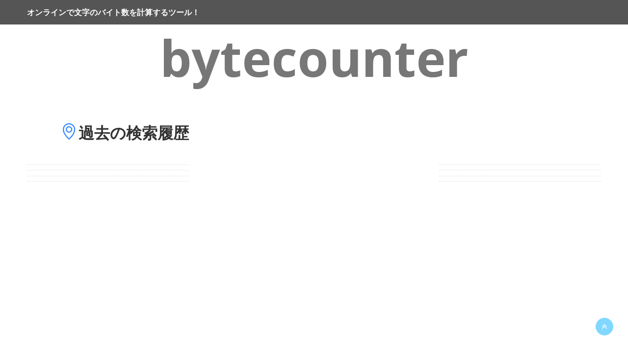

--- FILE ---
content_type: text/html; charset=UTF-8
request_url: http://bytecounter.work/history.php?date=20221022
body_size: 13161
content:

<!DOCTYPE html>
<html lang="en">
  <head>
    <meta charset="utf-8">
    <meta http-equiv="X-UA-Compatible" content="IE=edge">
	<link rel="shortcut icon" href="./favicon.ico" />

<title>20221022のバイト数カウント  </title>
<meta name='description' content='20221022のバイト数カウント' />
<meta name='keywords' content='20221022のバイト数カウント' />
<meta name='keywords' content='文字のバイト数を計算のヒストリー' />
    



    <!-- Mobile Specific Metas
  ================================================== -->
    <meta name="viewport" content="width=device-width, initial-scale=1">

    
    <!-- CSS
  ================================================== -->
    <!-- Bootstrap -->
    <link href="assets/css/bootstrap.min.css" rel="stylesheet">
    <!-- FontAwesome -->
    <link rel="stylesheet" href="css/font-awesome.min.css">
    <!-- Elegant icon font -->
     <link rel="stylesheet" href="css/line-icons.min.css">
    <!-- Animation -->
    <link rel="stylesheet" href="css/animate.css">
    <!-- Prettyphoto -->
    <link rel="stylesheet" href="css/prettyPhoto.css">
    <!-- Owl Carousel -->
    <link rel="stylesheet" href="css/owl.carousel.css">
    <link rel="stylesheet" href="css/owl.theme.css">
    <!-- Scrolling nav css -->
    <link rel="stylesheet" href="css/scrolling-nav.css">
    <!-- Template styles-->
    <link rel="stylesheet" href="css/style.css">
    <!-- Responsive styles-->
	<link rel="stylesheet" href="css/responsive.css">

    <!-- HTML5 shim and Respond.js for IE8 support of HTML5 elements and media queries -->
    <!-- WARNING: Respond.js doesn't work if you view the page via file:// -->
    <!--[if lt IE 9]>
      <script src="https://oss.maxcdn.com/html5shiv/3.7.2/html5shiv.min.js"></script>
      <script src="https://oss.maxcdn.com/respond/1.4.2/respond.min.js"></script>
    <![endif]-->

<style type='text/css'>
<!--
// css 
.thumbnail       { text-align:center; font-size:0.9em; }
.thumbnail_box   { width:170px; }
.img-responsive  { margin-bottom:3px; }
.search_box      { float:left; width:310px; margin-bottom:30px; }
.search_subtitle { font-size:2.0em; font-weight:bold; margin-bottom:10px; }
.search_sample   { margin-top:5px; }
body             { padding:0px; margin:0px; font-family:Lucida Grande, Tahoma, Verdana, "メイリオ", Meiryo,"ヒラギノ角ゴ Pro W3", "Hiragino Kaku Gothic Pro", Osaka, "ＭＳ Ｐゴシック", "MS PGothic", sans-serif; }
.about-content   { }
#about           { padding-top:0px; padding-bottom:0px; }
.now_result_info_en { font-size:0.3em; }
h4 { margin:0px; padding:0px; line-height: 14px; height:36px; }
.about-inner     { }
.about-inner i   { height:28px; color:#FF5555; font-weight:normal; }    
.number_info_tani { font-size:0.6em; }
.item-content li h4{ color:#FFFFFF; }
.img_pin         { color:#3388FF; font-weight:bold; font-size:1.0em; }
.number_data     { font-size:1.8em; line-height:180%; }
.subtitle        { font-size:2.5em;}


.calendar    { font-size:18px; width:80%; }
.calendar td { text-align:right; padding:3px; }
.youbi    { width:100px; text-align:right; }
.sat      { width:100px; text-align:right; }
.sun      { width:100px; text-align:right; }


-->
</style>



  </head>
  <body data-spy="scroll" data-target=".navbar-fixed-top"  style="padding-bottom:0px; margin-bottom:0px;">
<!-- Header start -->
	<header id="header" role="banner" style="background:#333333; padding-top:0px; margin-top:0px;">
		<nav class="navbar navbar-default navbar-fixed-top"  id="tf-menu" style="padding:0px; margin:0px; background:#555555;">
			<div class="container">
				<div class="row">
					<!-- Logo start -->
					<div class="navbar-header">
					    <div class="navbar-brand" style="padding-top:33px; ">
						    <a href="http://bytecounter.work" class="page-scroll">
<span style="color:#FFFFFF; font-size:16px;  font-weight:bold;">オンラインで文字のバイト数を計算するツール！</span>
						    </a> 
					    </div>                   
					</div>

					<!--/ Logo end -->
				</div><!--/ Row end -->
			</div><!--/ Container end -->
		</nav>
	</header><!--/ Header end -->
    <!-- END MAIN NAV -->

<div id="slider-part"></div>

<br>
        <div style="text-align:center; width :100%; margin-top:5px; margin-bottom:10px; margin-left:auto; margin-right:auto; ">
            <a href="http://bytecounter.work" style="color:#333333; ">
                <center>

<br>
<br>
<h1 style="font-size:102px; font-weight:bold; color:#777777;">bytecounter</h1>
<br>
<br>

                </center>
            </a>
        </div>


<div id="sec2"></div>

<br>

<div id="sec3"></div>

<div id="sec7"></div>
	<h2 style="width :80%; margin-bottom:20px;  margin-left:auto; margin-right:auto; "><span class="icon icon-map-pin img_pin" ></span>&nbsp;過去の<span>検索履歴</span></h2>

	<!-- section about start -->
	<section id="about">
		<div class="container">



        <div class="row" >
            <div class="heading-inner text-center"  style="padding-bottom:0px; margin-bottom:0px;">
                <br>
                <div style="text-align:left;">
                                    </div>
            </div>
        </div> <!-- heading row end -->


        <div class="row" >
            <div class="heading-inner text-center"  style="padding-bottom:0px; margin-bottom:0px;">
                <br>
                <div style="text-align:left;">

                    
                </div>
            </div>
        </div> <!-- heading row end -->



		</div>	<!-- container end -->
	</section>
	<!-- section about end -->

<br>
<br>

<center>

<script async src="//pagead2.googlesyndication.com/pagead/js/adsbygoogle.js"></script>
<ins class="adsbygoogle"
     style="display:block; text-align:center;"
     data-ad-format="fluid"
     data-ad-layout="in-article"
     data-ad-client="ca-pub-8933330050465971"
     data-ad-slot="1524557015"></ins>
<script>
     (adsbygoogle = window.adsbygoogle || []).push({});
</script>

</center>
<br>
<br>









<center>
<table class="calendar">
    <caption>2026年1月</caption>
    <tr>
        <th class="sun">日</th>
        <th class="youbi">月</th>
        <th class="youbi">火</th>
        <th class="youbi">水</th>
        <th class="youbi">木</th>
        <th class="youbi">金</th>
        <th class="sat">土</th>
    </tr>
	<tr>
		<td> </td>
		<td> </td>
		<td> </td>
		<td> </td>
		<td><a href='./history.php?date=20260101'>1</a></td>
		<td><a href='./history.php?date=20260102'>2</a></td>
		<td><a href='./history.php?date=20260103'>3</a></td>
	</tr>
	<tr>
		<td><a href='./history.php?date=20260104'>4</a></td>
		<td><a href='./history.php?date=20260105'>5</a></td>
		<td><a href='./history.php?date=20260106'>6</a></td>
		<td><a href='./history.php?date=20260107'>7</a></td>
		<td><a href='./history.php?date=20260108'>8</a></td>
		<td><a href='./history.php?date=20260109'>9</a></td>
		<td><a href='./history.php?date=20260110'>10</a></td>
	</tr>
	<tr>
		<td><a href='./history.php?date=20260111'>11</a></td>
		<td><a href='./history.php?date=20260112'>12</a></td>
		<td><a href='./history.php?date=20260113'>13</a></td>
		<td><a href='./history.php?date=20260114'>14</a></td>
		<td><a href='./history.php?date=20260115'>15</a></td>
		<td><a href='./history.php?date=20260116'>16</a></td>
		<td><a href='./history.php?date=20260117'>17</a></td>
	</tr>
	<tr>
		<td><a href='./history.php?date=20260118'>18</a></td>
		<td><a href='./history.php?date=20260119'>19</a></td>
		<td class="today"><a href='./history.php?date=20260120'>20</a></td>
		<td>21</td>
		<td>22</td>
		<td>23</td>
		<td>24</td>
	</tr>
	<tr>
		<td>25</td>
		<td>26</td>
		<td>27</td>
		<td>28</td>
		<td>29</td>
		<td>30</td>
		<td>31</td>
	</tr>
	<tr>
		<td> </td>
		<td> </td>
		<td> </td>
		<td> </td>
		<td> </td>
		<td> </td>
		<td> </td>
	</tr>
</table>
<br><table class="calendar">
    <caption>2026年0月</caption>
    <tr>
        <th class="sun">日</th>
        <th class="youbi">月</th>
        <th class="youbi">火</th>
        <th class="youbi">水</th>
        <th class="youbi">木</th>
        <th class="youbi">金</th>
        <th class="sat">土</th>
    </tr>
	<tr>
		<td> </td>
		<td><a href='./history.php?date=20260001'>1</a></td>
		<td><a href='./history.php?date=20260002'>2</a></td>
		<td><a href='./history.php?date=20260003'>3</a></td>
		<td><a href='./history.php?date=20260004'>4</a></td>
		<td><a href='./history.php?date=20260005'>5</a></td>
		<td><a href='./history.php?date=20260006'>6</a></td>
	</tr>
	<tr>
		<td><a href='./history.php?date=20260007'>7</a></td>
		<td><a href='./history.php?date=20260008'>8</a></td>
		<td><a href='./history.php?date=20260009'>9</a></td>
		<td><a href='./history.php?date=20260010'>10</a></td>
		<td><a href='./history.php?date=20260011'>11</a></td>
		<td><a href='./history.php?date=20260012'>12</a></td>
		<td><a href='./history.php?date=20260013'>13</a></td>
	</tr>
	<tr>
		<td><a href='./history.php?date=20260014'>14</a></td>
		<td><a href='./history.php?date=20260015'>15</a></td>
		<td><a href='./history.php?date=20260016'>16</a></td>
		<td><a href='./history.php?date=20260017'>17</a></td>
		<td><a href='./history.php?date=20260018'>18</a></td>
		<td><a href='./history.php?date=20260019'>19</a></td>
		<td><a href='./history.php?date=20260020'>20</a></td>
	</tr>
	<tr>
		<td><a href='./history.php?date=20260021'>21</a></td>
		<td><a href='./history.php?date=20260022'>22</a></td>
		<td><a href='./history.php?date=20260023'>23</a></td>
		<td><a href='./history.php?date=20260024'>24</a></td>
		<td><a href='./history.php?date=20260025'>25</a></td>
		<td><a href='./history.php?date=20260026'>26</a></td>
		<td><a href='./history.php?date=20260027'>27</a></td>
	</tr>
	<tr>
		<td><a href='./history.php?date=20260028'>28</a></td>
		<td><a href='./history.php?date=20260029'>29</a></td>
		<td><a href='./history.php?date=20260030'>30</a></td>
		<td><a href='./history.php?date=20260031'>31</a></td>
		<td> </td>
		<td> </td>
		<td> </td>
	<tr>
		<td> </td>
		<td> </td>
		<td> </td>
		<td> </td>
		<td> </td>
		<td> </td>
		<td> </td>
	</tr>
</table>
</center>
<br>










	<!-- section Footer start  -->
	<footer id="footer" style="padding:0px; padding-top:10px; padding-bottom:10px;  background:#222222; color:#FFFFFF;">
		<div class="container"  style="width :95%;  margin-left:auto; margin-right:auto;">
文字のバイト数をカウントするよ
<div style="padding-top:10px;">
<iframe src="http://www.facebook.com/plugins/like.php?href=http%3A%2F%2Fbytecounter.work%2F&amp;layout=button_count&amp;width=220&amp;action=like&amp;colorscheme=light&amp;height=21" scrolling="no" frameborder="0" style="border:none; overflow:hidden; width:100px; height:21px;"></iframe>
&nbsp;&nbsp;
<a href="http://twitter.com/share" class="twitter-share-button" data-count="horizontal" data-lang="ja">Tweet</a><script type="text/javascript" src="http://platform.twitter.com/widgets.js"></script>
</div>

		</div> <!-- container end  -->
	</footer>
	<!-- section Footer end  -->



	
	<!-- Back To Top Button -->
    <div id="back-top">
        <a href="#slider-part" class="page-scroll btn btn-primary" ><i class="fa fa-angle-double-up"></i></a>
    </div>
    <!-- End Back To Top Button -->

    <!-- jQuery (necessary for Bootstrap's JavaScript plugins) -->
    <script src="https://ajax.googleapis.com/ajax/libs/jquery/1.11.2/jquery.min.js"></script>
    <!-- Include all compiled plugins (below), or include individual files as needed -->
    <script src="assets/js/bootstrap.min.js"></script>
    <!-- initialize jQuery Library -->
    <script type="text/javascript" src="js/jquery.js"></script>
    <!-- Owl Carousel -->
    <script type="text/javascript" src="js/owl.carousel.js"></script>
    <!-- PrettyPhoto -->
    <script type="text/javascript" src="js/jquery.prettyPhoto.js"></script>
    <!-- Wow Animation -->
    <script type="text/javascript" src="js/wow.min.js"></script>
    <!-- SmoothScroll -->
    <script type="text/javascript" src="js/smooth-scroll.js"></script>
    <!-- Eeasing -->
    <script type="text/javascript" src="js/jquery.easing.1.3.js"></script>
    <!-- Counter -->
    <script type="text/javascript" src="js/jquery.counterup.min.js"></script>
    <!-- Waypoints -->
    <script type="text/javascript" src="js/jquery.waypoints.min.js"></script>
    <!-- Scrolling navigation -->
    <script type="text/javascript" src="js/scrolling-nav.js"></script>
    <!-- Google Map API Key Source -->
    <script src="http://maps.google.com/maps/api/js?sensor=false"></script>
    <!-- Custom js -->
    <script type="text/javascript" src="js/custom.js"></script>
	<script>
		new WOW().init();
	</script>
    <script>
        
   $('.counter').counterUp({
            delay: 100,
            time: 2000
        });
    </script>
  </body>
</html>


--- FILE ---
content_type: text/html; charset=utf-8
request_url: https://www.google.com/recaptcha/api2/aframe
body_size: 268
content:
<!DOCTYPE HTML><html><head><meta http-equiv="content-type" content="text/html; charset=UTF-8"></head><body><script nonce="lWswJuzsDdFsG3QWfZcY1A">/** Anti-fraud and anti-abuse applications only. See google.com/recaptcha */ try{var clients={'sodar':'https://pagead2.googlesyndication.com/pagead/sodar?'};window.addEventListener("message",function(a){try{if(a.source===window.parent){var b=JSON.parse(a.data);var c=clients[b['id']];if(c){var d=document.createElement('img');d.src=c+b['params']+'&rc='+(localStorage.getItem("rc::a")?sessionStorage.getItem("rc::b"):"");window.document.body.appendChild(d);sessionStorage.setItem("rc::e",parseInt(sessionStorage.getItem("rc::e")||0)+1);localStorage.setItem("rc::h",'1768906880552');}}}catch(b){}});window.parent.postMessage("_grecaptcha_ready", "*");}catch(b){}</script></body></html>

--- FILE ---
content_type: text/css
request_url: http://bytecounter.work/css/style.css
body_size: 26985
content:
/*
	Template Name: Droplet resposnive App landing template
	Author: Themeturn
	Author URI: http://themeforest.net/user/ThemeTurn
	Description: App landing page
	Version: 1.0
*/

/* Table of Content
==================================================
1.	Global Styles
2. 	Typography
3.	Button styles
4.	Header area
5.	Slideshow
6.	Features
7.	About
8.	Process
9.	Testimonial
10.	Portfolio
11.	Benefit
12.	Counter
13. Pricing
14.	Download
15.	Clients
16.	Contact
17.	About more
18.	Subscription
19.	Footer
20.	Overlay
21.Back To Top Button 


*/


@import url(http://fonts.googleapis.com/css?family=Raleway:400,100,300,700,600);
@import url(http://fonts.googleapis.com/css?family=Open+Sans:400,500,600,700,300);


@font-face {
	font-family: 'ElegantIcons';
	src:url('fonts/ElegantIcons.eot');
	src:url('fonts/ElegantIcons.eot?#iefix') format('embedded-opentype'),
		url('fonts/ElegantIcons.woff') format('woff'),
		url('fonts/ElegantIcons.ttf') format('truetype'),
		url('fonts/ElegantIcons.svg#ElegantIcons') format('svg');
	font-weight: normal;
	font-style: normal;
}

/* Global styles
================================================== */

html{
	overflow-x: hidden !important;
	width: 100%;
	height: 100%;
	position: relative;
	-webkit-font-smoothing: antialiased;
	text-rendering: optimizeLegibility;
}

body{
	border: 0;
	margin: 0;
	padding: 0;
	color: #333333;
	font-size: 14px;
	background: #fff;
}


a:link,
a:visited{
    text-decoration: none;
}


a:hover{
	text-decoration: none;
	color: #00AEFF;
	cursor: pointer;
}


section{
	position: relative;
}

.no-padding{
	padding: 0;
}

.gap-80 {
	clear: both;
	height: 80px;
}

.gap-40 {
	clear: both;
	height: 40px;
}

.gap-30 {
	clear: both;
	height: 30px;
}
.gap-20 {
	clear: both;
	height: 20px;
}

a:focus{
	outline: 0;
}
a{
	color: #444;
}

a.read-more:hover{
	color: #00AEFF;
}

ul{
	list-style-type: none;
}


img {
	width: 100%;
}


/* Typography
================================================== */

body, p{
	font-family: 'Raleway', sans-serif;
	/*font-weight: 500; */
	font-size: 14px;
	line-height: 23px;
	/*letter-spacing: 1px;*/
}

h1, h2, h3, h4, h5, h6 {
	font-family: 'Open Sans', sans-serif;
}

h1{
    font-size: 36px;
    line-height: 48px;
}

h2{
    font-size: 32px;
    line-height: 40px;
    font-weight: 700;
}

h3{
    font-size: 24px;
    line-height: 32px;
    font-weight: 400;
}

h4{
    font-size: 18px;
    line-height: 20px;
    font-weight: 700;
}

h5{
    font-size: 14px;
    line-height: 24px;
}

.heading-inner{
	/*width: 60%;*/
	margin: 0 auto;
	margin-bottom: 70px;
	position: relative;
}
.sec-title{
	padding: 8px 0px 10px 0px;
	text-transform: uppercase;
	font-weight:700;
	font-size: 40px;
	line-height: 45px;
	font-family: 'Open Sans', sans-serif;
	color: #444;
}
.sec-title span{
	color: #00AEFF;
}

.heading-inner p{
	margin-top: 20px;
}

.heading-inner:after{
	position: absolute;
	content:"";
	border-top: 1px dotted#ddd;
	border-bottom: 1px dotted#ddd;
	width: 330px;
	left: 0px;
	top: 25px;
	padding: 5px 10px;
	overflow: hidden;
}
.heading-inner:before{
	position: absolute;
	content:"";
	border-top: 1px dotted#ddd;
	border-bottom: 1px dotted#ddd;
	width: 330px;
	right: 0px;
	top: 25px;
	padding: 5px 10px;
	overflow: hidden;
}


/*BUTTON styles
=========================================*/
.btn-default{
	padding: 13px 40px;
	text-transform: uppercase;
	font-weight: 700;
	margin-right: 5px;
	background: transparent;
	color: #fff;
	position: relative;
	margin-top: 20px;
}
.btn-default,.btn-default.featured{
	-webkit-transition: all .3s linear 0s;
	-o-transition: all .3s linear 0s;
	transition: all .3s linear 0s;
}
.btn-default:hover ,.btn-main:hover{
	background: #00AEFF;
	border-color:#00AEFF ;
	color: #fff;
}
.btn-default.featured{
	background: #00AEFF;
	border-color:#00AEFF ;
	color: #fff;

}
.btn-default.featured:hover{
	background: transparent;
	color: #222 ;
}


.btn-main{
	padding: 13px 40px;
	text-transform: uppercase;
	font-weight: 500;
	margin-right: 5px;
	background: #2a2a2a;
	color: #fff;
	border-color: #2a2a2a;
	position: relative;
	border-radius: 25px;
}

#feature,#about,#overview ,#feedback ,#footer{
	padding: 80px 0px;
	background: #fff;
}

/*NAvbar menu styles
========================================*/

.navbar{
	margin-bottom: 0px;
}

#tf-menu {
	padding: 15px;
	-webkit-transition: all 0.8s;
	-o-transition: all 0.8s;
	transition: all 0.8s;
}
#tf-menu.navbar-default {
	background-color: rgba(248, 248, 248, 0);
	border-color: rgba(231, 231, 231, 0);
}
#tf-menu a.navbar-brand {
	text-transform: uppercase;
	font-size: 22px;
	color: #fff;
	font-weight: 900;
	border-right: 1px solid#ccc;
}

#tf-menu.navbar-default .navbar-nav > li > a {
	text-transform: uppercase;
	color: #FFF;
	font-size: 14px;
	font-weight: 600;
}
.on{
	background-color: #28292E !important;
	padding: 0px !important;
}
.navbar-default .navbar-nav > .active > a, 
.navbar-default .navbar-nav > li > a:focus, .navbar-default .navbar-nav > li > a:hover {
	background-color: transparent;
}
.on.navbar-default .navbar-brand{
	margin-left: -90px;
	padding-left: 90px;
}

.navbar-brand {
   margin-top: -18px;
}
.navbar-default .navbar-nav  a:hover{
	color: #00AEFF!important;
}
.navbar-default .navbar-nav > .active > a, .navbar-default .navbar-nav > .active > a:focus, .navbar-default .navbar-nav > .active > a:hover {
    color: #00AEFF!important;
    background: transparent;
}

.navbar-toggle:hover{
	background: #00AEFF!important;
}

.navbar-default .navbar-toggle .icon-bar {
    background-color: #fff;
}


/*SLIDER HEADER 
============================================================*/
.slider {
    background: url("../images/showcase-bg.jpg") no-repeat center center fixed;
    background-size: cover;
    min-height: 580px;
    height: 500px;
    overflow: hidden;
}
.slider-wrap{
	padding: 150px 0px;
}
.slider-img{}
.slider-img img{
	width: 300px;
	height: 700px;
}
.slider{}
.slider-content{
	padding-top: 80px;
}
.slider h1 {
    margin: 0 0 20px 0;
    font-size: 50px;
	color: #fff;
	text-transform: uppercase;
	line-height: 60px;
	font-weight: 700;
}
.slider h2 {
	font-family: 'lora', serif;
	font-style: italic;
	color: #fff;
	text-transform: capitalize;
	font-size: 24px;
}
.slider p {
    margin-bottom: 25px;
    color: #fff;
}

.top-link {
	margin-top: 60px;
}
.top-link a{
	padding: 20px 30px;
	border-radius: 3px;
	background: #fff;
	font-weight: 700;
	-webkit-transition: all .3s linear 0s;
	-o-transition: all .3s linear 0s;
	transition: all .3s linear 0s;
}
.top-link a i{
	color: #00AEFF;
	font-size: 25px;
	margin-right: 10px;
}
.top-link a:hover{
	background: #00AEFF;
	color: #fff;
}

.top-link a:hover i{
	color: #fff;
}


/*Features section
=============================================================*/
#feature{
	padding: 80px 0px;
}
.feature-inner{
	padding: 30px 10px ;
}

.feature-bg,.feature-bg.white{
	-webkit-transition: all .2s ease 0s;
	-o-transition: all .2s ease 0s;
	transition: all .2s ease 0s;
}
.feature-bg{
	background: #f7f7f7;
}
.feature-bg.white{
	background: #f9f9f9;
}
.feature-bg:hover{
	background: #00AEFF;
}
.feature-bg:hover .feature-content, .feature-bg:hover .feature-content p,.feature-bg:hover .read-more {
	color: #fff;
}
.feature-bg:hover .feature-content h3{
	border-color: #ddd;
}
.feature-bg:hover .read-more:before,.feature-bg:hover .read-more:after{
	background: #fff;
}
.icon-box {
	-webkit-transition: all .2s linear 0s;
	-o-transition: all .2s linear 0s;
	transition: all .2s linear 0s;
	font-size: 50px;
	margin-bottom: 20px;
}


.feature-content h3{
	font-size: 16px;
	font-weight: 600;
	/*text-transform: capitalize;*/
	text-transform: uppercase;
	margin: 10px 0px;
	position: relative;
	padding-bottom: 10px;
}
.feature-content h3:after{
	position: absolute;
	content:"";
	width: 50px;
	height: 2px;
	background: #444;
	bottom: 0px;
	left: 40%;
}

.feature-content p{
	margin: 10px 0px 20px;
	color: #444;
	padding: 10px 10px;
}
.read-more{
	text-transform: capitalize;
	padding: 10px 20px;
	position: relative;
	border-radius: 20px;
	border: 1px solid#00AEFF;
	font-weight: 700;
}
.feature-content:hover .read-more{
	border: 1px solid#fff;
}
.feature-content:hover h3:after{
	background: #fff;
}

.feature-content:hover .icon-box {
	color: #fff!important;
}


/*About section
===========================*/
#about{
	padding: 80px 0px;
}
.about-inner{
	margin-bottom: 50px;
	padding: 0px 20px;
}
.about-inner i{
	font-size: 50px;
	color: #00AEFF;
	text-align: center;
	line-height: 50px;
	margin-right: 20px;
	-webkit-transition: all .3s linear 0s;
	-o-transition: all .3s linear 0s;
	transition: all .3s linear 0s;
	margin: 0px auto;
}

.about-wrapper.wrapper-right .about-inner i{
	float: left;
	margin-left: 0px;
}

.about-content h4{
	border-bottom: 1px solid#ddd;
	text-transform: uppercase;
	letter-spacing: 1px;
	font-weight: 600;
	font-size: 18px;
	color: #111;
	margin: 20px 0px 15px;
	padding-bottom: 15px;
	line-height: 38px;
}

/*PROCESS section
=====================================================*/
#process{
	background: #efefef;
}

.process-img{}
.process-img img{
	max-height: 390px;
}
.item-desc{
	display: table;

}
.process-content{
	background: #eaeaea;
	display: table-cell;
	vertical-align: middle;
	height: 390px;
	padding: 30px;
}
.process-content h3{
	text-transform: uppercase;
}
.process-content  p{
	padding-left: 25px;
}
.process-content .sub-title{
	text-transform: capitalize;
	border-bottom: 1px solid#ddd;
	padding-bottom: 15px;
	color: #888;
	font-style: italic;
}

#process-carousel .col-md-6{
	padding: 0px;
}
#process-carousel .carousel-indicators{
	width: 50%;
	left: 60%;
}
.carousel-indicators li{
	background: #444;
	border: 0px;
}
.carousel-indicators li.active{
	background: #00AEFF;
	border: 0px;
}

/*TESTIMONIAL
============================================*/
#testimonial{
	padding: 80px 0px;
}
.parallax2{
	background: url("../images/parallax/bg1.jpg") fixed 50% 50%;
	-webkit-background-size: cover;
	background-size: cover;
}

#testimonial-carousel{}
 .carousel-inner#test-carousel{
	background: rgba(0,0,0,0.7)!important;
	padding: 60px 40px;

}

.testimonial-desc{
	color: #fff;

}
.testimonial-desc p i{
	font-size: 30px;
	color: #00AEFF;
	margin: 0px 10px;
}
.testimonial-desc h4{
	text-transform: uppercase;
	font-size: 26px;
	margin: 25px 0px;
}
.testimonial-desc h4 span{
	color: #DDD;
	font-size: 12px;
}



/* PORTFolio
==================================*/

#overview{
	background-image: url("../img/snow1.jpg");
	padding: 80px 0px;
}
#app-carousel .item{
	float: left;
}
#app-carousel  .carousel-indicators {
    bottom: -35px;
}
.thumbnail{
	position: relative;
}

.caption{
	position: absolute;
	width: 100%;
	height: 100%;
	background: rgba(0,174,255,.7);
	top: 800px;
	left: 0px;
	text-align: center;
	opacity: 0;
	-webkit-transition: all .4s ease-in-out 0s ;
	-o-transition: all .4s ease-in-out 0s ;
	transition: all .4s ease-in-out 0s;
}
.caption-content {
	position: relative;
	top: 40%;
}
.caption-content a i{
	text-align: center;
	margin: 0 auto;
	width: 50px;
	height: 50px;
	background: rgba(0,0,0,0.7);
	color: #fff;
	border-radius: 100%;
	padding-top: 18px;
}
#app-carousel .item img{
	-webkit-transition: opacity .3s ease 0s;
	-o-transition: opacity .3s ease 0s;
	transition: all .3s ease 0s;
	opacity: 1;
}
#app-carousel .item:hover img{
	opacity: .4;

}
.thumbnail:hover .caption{
	opacity: 1;
	top: 0px;
	z-index: 999;
}


/*?BENEFit section
===========================================================*/
#benefit{
	position: relative;
/*
	background-image: url("../images/bg/features-bg.jpg");
	background-image: url("../img/sakura.jpg");
	background-image: url("../img/asayake1.jpg");
	background-image: url("../img/night8.jpg");
*/
	background-image: url("../img/rabendar.jpg");

	background-attachment: fixed !important;
	background-size: cover;
	background-repeat: repeat;
	color: #FFF;
	padding: 80px 0px;
}

#benefit .sec-title{
	color: #fff;
}


#mojimoji{
	position: relative;
/*
	background-image: url("../images/bg/features-bg.jpg");
	background-image: url("../img/sakura.jpg");
	background-image: url("../img/ohana1.jpg");
	background-image: url("../img/snow20.jpg");
	background-image: url("../img/back_koyo3.jpg");
	background-image: url("../img/back_koyo.jpg");
	background-image: url("../img/hanabatake00.jpg");
	background-size: cover;
*/
	background-image: url("../img/lavender-flowers.jpg");
	background-size:800px; 
	background-repeat: repeat;
	background-attachment: fixed !important;
	padding: 80px 0px;
}

#mojimoji .sec-title{
	color: #fff;
}







.item-list-left{}
.item-list-left li{
	padding-bottom: 20px;
}
.item-list-left li i{
	font-size: 50px;
	float: left;
	line-height: 50px;
	color: #00AEFF;
}

.item-list-left li .item-content{
	margin:  0px 0px 0px 90px;
}
.item-list-left li .item-content h3{
	font-weight: 600;
	text-transform: uppercase;
	color: #fff;
	padding-bottom: 20px;
	border-bottom: 1px solid#ddd;
}
.item-content ul li i{
	color: #fff;
}

/*ITEM-right-lits
==================================================================*/
.item-right-list{}
.item-right-list .col-md-5,.item-right-list .col-md-7{
	padding: 0px;
}
.item-right-list .col-md-7{
	margin-left: -40px;
}
.item-content ul{
	margin-top: 30px;
}
.item-content li:first-child{
	border-top: 0px;
}
.item-content li{
	padding: 30px 0px;
	border-top: 1px solid#ddd;
}
.item-content li h4{
	margin-top: -6px;
	font-weight: 600;
	text-transform: capitalize;
	color: #00AEFF;

}
.item-content li p{
	margin-left: 120px;
}
.item-content li i{
	float: left;
	margin-right: 25px;
	font-size: 20px;
	width: 60px;
	height: 60px;
	color: #444;
	text-align: center;
	border-radius: 100%;
	padding-top: 10px;
	line-height: 40px;
	-webkit-box-shadow: 0px 0px 5px 5px#eaeaea;
	box-shadow: 0px 0px 0px 5px#eaeaea;
	margin-left: 30px;
}
.item-img img{
	max-width: 280px;
}

/*Counter area
======================================================================*/

#counter-area{
	background-image: url("../img/take1.jpg");
	padding: 80px 0px;
}
.facts{

}
.line{
	width: 50px;
	background: #fff;
	height: 2px;
	margin: 0 auto;
}
.columns{
	position: relative;
}
.columns:after{
	position: absolute;
	content: "";
	width: 0px;
	height: 100%;
	border-right: 1px solid #ddd;
	top: 13px;
	right: 0px;
	-webkit-transform:  rotate(-21deg);
	-ms-transform:  rotate(-21deg);
	-o-transform:  rotate(-21deg);
	transform:  rotate(-21deg);
}
.facts-wrap i{
	font-size: 60px;
	line-height: 60px;
	color: #fff;
}
.fact-content h6{
	font-size: 20px;
	padding: 20px 0px 10px;
	text-transform: uppercase;
	font-weight: 500;
	color: #fff;
}
.facts-wrap-num{
	font-size: 40px;
	color: #fff;
	line-height: 40px;
	padding-top: 10px;
	font-weight: 700;
	font-family: 'Open Sans', sans-serif;
}
.columns:last-child:after{
	border: 0px;
}


/*TESTIMONIAL section
===============================================================*/
#feedback{
	padding: 80px 0px;
}
#feedback .sec-heading{
	margin-bottom: 40px;
}
#feedback .sec-heading,
#feedback .sec-sub-title{
	color: #333;
	font-weight: 600;
}

#testimonial-carousel p{
	font-size: 14px;
	line-height: 24px;
	color: #888;
	padding: 0px 40px;
	margin-top: -35px;
	margin-left: 15px;
}
.test-desc i{
	font-size: 30px;
	line-height: 40px;
	color: #00AEFF;
}

#testimonial-carousel .item{
	border-bottom: 1px solid#ccc;
	padding: 10px 0px;
}
.test-desc{
	margin-left: 20px;
}
#testimonial-carousel.owl-carousel{
	text-align: left;
}
.client-desc{
	float: right;
	border-left: 1px solid#ddd;
	padding-left: 30px;
}
.client-desc h3{
	color: #00AEFF;
	text-transform: uppercase;
}
.client-desc h4{
	color: #888;
	font-size: 14px;
	font-weight: 300;
}

.owl-pagination{
	position: relative;
	left: 45%;
}
.owl-page.active{
	background: #00AEFF;
}
.owl-page{
	width: 35px;
	height: 10px;
	margin-right: 10px;
	border: 2px solid#00AEFF;
	float: left;
	margin-top: 50px;
}


/*PRICING section
============================================*/

#pricing{
	padding: 80px 0px;
	background: url("../images/bg/news_bg.jpg") fixed 50% 50%;
	-webkit-background-size: cover;
	background-size: cover;
}

.pricing-wrapper{
	position: relative;
	border: 1px solid#ccc;
	-webkit-transition: all .3s linear 0s;
	-o-transition: all .3s linear 0s;
	transition: all .3s linear 0s;
}
.pricing-wrapper:hover{
	-webkit-transform: scale(1.1);
	-ms-transform: scale(1.1);
	-o-transform: scale(1.1);
	transform: scale(1.1);
}
.plan{
	padding: 35px 0px;
	background: #222;
	color: #fff;
	text-align: center;
	font-size: 30px;
	font-weight: 300;
	text-transform: uppercase;
}
.price{
	padding: 30px 0px;
	text-align: center;
	font-size: 40px;
	line-height: 40px;
	background: #fff;
	color: #666;
}
.price span{
	color: #aaa;
	font-size: 14px;
}
.price.feature span{
	color: #fff;
	font-size: 14px;
}
.pricing-desc{
	background: #333;
	text-align: center;
	color: #fff;
}
.pricing-desc ul{
	margin-left: -40px;
}
.pricing-desc ul li{
	padding:20px 0px;
	text-transform: capitalize;
	color: #aaaaaa;
}
.price.feature{
	background: #66CEFF;
	color: #fff;
}

.pricing-btn{
	text-align: center;
	margin-top: -30px;
}
.pricing-desc ul li:last-child{
	padding-bottom: 60px;
}
.pricing-btn .btn-default:hover{
	background: #fff;
	color: #222;
}

#pricing .heading-inner,#pricing .sec-title{
	color: #fff;
}



/*DOWNLOAD SETCION
===============================================================*/
#download{
	padding: 80px 0px;
	background: #fff;
	position: relative;
}

.download-inner h2{
	text-transform: uppercase;
	font-weight: 700;
	border-bottom: 1px solid#ddd;
	padding-bottom: 20px;
}
.download-inner h2 span{
	color: #00AEFF;
}
.download-inner p{
	margin: 25px 0px 30px;
}
.btn-container a{
	margin-right: 20px;
}
.btn-container a i{
	height: 70px;
	width: 70px;
	text-align: center;
	border: 1px solid#ccc;
	font-size: 30px;
	padding-top: 18px;
	line-height: 30px;
	color: #555;
	-webkit-transition: all .3s linear 0s;
	-o-transition: all .3s linear 0s;
	transition: all .3s linear 0s;
}

.btn-container a i:hover{
	border: 1px solid#555;
	color: #fff;
	background: #555;
}

/* Clients
================================================== */

.clients{
	background: #00AEFF;
	color: #fff;
	padding: 20px 0px 55px;
}
.clients-content{
}

.clients h2.title{
	border-left: 0;
	color: #fff;
}
.client-carousel{
	padding-top: 40px;
}
.client-carousel .item a{
	margin-right: 20px;
	border: 1px solid rgba(255, 255, 255, .3);
	display: inline-block;
	padding: 10px;
	-webkit-transition: all 350ms;
	-ms-transition: all 350ms;
	transition: all 350ms;
}

.client-carousel .item a:hover{
	border: 1px solid rgba(255, 255, 255,1);
}

.owl-carousel {
    display: block!important;
    overflow: hidden;
    width: 100%;
    text-align: center;
}


/*CAROUSEL SLDIER COMMON STYLE
================================================================*/
.carousel-inner{
	display: block;
}
.carousel-control.right, .carousel-control.left{
	background-image: none;
}
.carousel-control{
	top: 40%;
}
.carousel-control.left{
	position: absolute;
	left: -136px;
}
.carousel-control.right{
	position: absolute;
	right: -136px;
}
.carousel-control img{
	max-width: 45px;
}

/*CONATCT
=====================================================================*/

#contact{
	background: url("../images/bg/contact-bg.jpg") fixed 50% 50%;
	background-size: cover;
	padding: 80px 0px;
}
.form-group label{
	text-transform: capitalize;
	margin-bottom: 10px;
}
.form-control{
	-webkit-box-shadow: none;
	box-shadow: none;
	border-radius: 2px;
	height: 45px;
	background: transparent;
}
.form-control:focus{
	border-color: #00AEFF;
	-webkit-box-shadow: none;
	box-shadow: none;
}
.contact-inner{
	color: #fff;
}

#contact .heading-inner,#contact .sec-title{
	color: #fff;
}

#contact .btn-default.featured{
	margin: 30px 0px;
}
#contact .btn-default.featured:hover{
	color: #fff;
}

/*About more
====================================================================*/

#about-more{
	background: url("../images/bg/additional-bg.jpg") fixed 50% 50%;
	-webkit-background-size: cover;
	background-size: cover;
	padding: 60px 0px;
	color: #fff;
	position: relative;
}
.sec-sub-title{
	text-transform: uppercase;
	margin-bottom: 30px;
	color: #fff;
}

.additional-feature-inner{
	margin: 50px 0px;
}
.feature-single i{
	font-size: 40px;
	line-height:40px;
}
.feature-single h3{
	margin: 20px 0px;
	text-transform: capitalize;
}

.left-border.no-border{
	border-left: 0px;
}




/*Subscription
=====================================================================*/
.subscription{
	width: 80%;
	margin:60px auto 40px;
	position: relative;
}
.subscription input{
	width: 80%;
}
.subscription .form-control{
	border-radius: 25px;
	height: 48px;
}
.subscription .btn-default{
	position: absolute;
	top: 0px;
	right: 100px;
}

.subscription .btn-default:hover{
	background: #fff;
}

/*FOoter
=========================================================================*/

#footer{
	padding: 50px 0px;
}

.footer-socail{
	margin: 15px 0px;
}

 .footer-socail li a i{
	font-size: 20px;
	line-height: 20px;
	width: 45px;
	height: 45px;
	border: 1px solid#ddd;
	padding-top: 10px;
	-webkit-transition: all .4s ease 0s;
	-o-transition: all .4s ease 0s;
	transition: all .4s ease 0s;
}
.footer-socail li a:hover i{
	border-color: #00AEFF;
}
.logo-title img{
	width: 150px;
	height: auto;
	margin: 0 auto;
}

.copyright span{
	color: #00AEFF;
}

/*Overlay
============================================*/


.bg-overlay.pattern {
    background: url("../images/pattern.png") repeat scroll 0% 0% transparent;
}
.bg-overlay {
    position: absolute;
    top: 0px;
    left: 0px;
    width: 100%;
    height: 100%;
    background: none repeat scroll 0% 0% rgba(0, 0, 0, 0.6);
}


/* Back To Top Button 
======================================*/

#back-top{
    position:fixed;
    right:30px;
    bottom:35px;
    z-index:9999;
}
    
#back-top a{
    opacity:0.5;
    -webkit-transition: all 0.3s;
    -moz-transition: all 0.3s;
    transition: all 0.3s;
}
#back-top a i{
	padding-top: 8px;
	text-align: center;
} 
   
#back-top .btn-primary{
    background: #00AEFF;
    border-color: #00AEFF;
    padding: 0px;
    font-size: 18px;
    width: 36px;
    height: 36px;
    border-radius: 100%;
}
  
#back-top a:hover{
    background: #00AEFF;
    opacity: 1;
}






/***
�I���W�i��
***/
.thumbnail       { text-align:center; font-size:0.9em; }
.thumbnail_box   { width:170px; }
.img-responsive  { margin-bottom:3px; }
.search_box      { float:left; width:310px; margin-bottom:30px; }
.search_subtitle { font-size:2.0em; font-weight:bold; margin-bottom:10px; }
.search_sample   { margin-top:5px; }
body             { padding:0px; margin:0px; font-family:Lucida Grande, Tahoma, Verdana, "���C���I", Meiryo,"�q���M�m�p�S Pro W3", "Hiragino Kaku Gothic Pro", Osaka, "�l�r �o�S�V�b�N", "MS PGothic", sans-serif; }
.about-content   { }
#about           { padding-top:0px; padding-bottom:0px; }
.now_result_info_en { font-size:0.3em; }
h4 { margin:0px; padding:0px; line-height: 14px; height:36px; }
.about-inner     { }
.about-inner i   { height:28px; color:#FF5555; font-weight:normal; }    
.number_info_tani { font-size:0.6em; }
.item-content li h4{ color:#FFFFFF; }
.img_pin         { color:#3388FF; font-weight:bold; font-size:1.0em; }
.number_data     { font-size:1.8em; line-height:180%; }
.subtitle        { font-size:2.5em;}

.box01 { background-color:#FFFFFF; padding:15px;  font-size:18px; }
.box02 { background-color:#FFFFFF; padding:5px;  font-size:18px; }
.box03 {   font-size:16px; }
.icon01 { color:#0099FF;  }
.inputbox1 { padding:5px; } 
.message_box { font-size:18px; line-height:180%; }
.font1 {  font-size:24px; font-weight:bold; }
.subtitle {  font-size:24px; font-weight:bold;  padding:10px; }
.note1 { margin-bottom:20px;  background:#EEEEEE;   color:#555555;  padding:10px;   font-size:18px;  text-align:center; }






 /* Modal Header */
.modal-header {
    padding: 2px 16px;
    background-color: #5cb85c;
    color: white;
}

/* Modal Body */
.modal-body {padding: 2px 16px;}

/* Modal Footer */
.modal-footer {
    padding: 2px 16px;
    background-color: #5cb85c;
    color: white;
}

/* Modal Content */
.modal-content {
    position: relative;
    background-color: #fefefe;
    margin: auto;
    padding: 0;
    border: 1px solid #888;
    width: 80%;
    box-shadow: 0 4px 8px 0 rgba(0,0,0,0.2),0 6px 20px 0 rgba(0,0,0,0.19);
    -webkit-animation-name: animatetop;
    -webkit-animation-duration: 0.4s;
    animation-name: animatetop;
    animation-duration: 0.4s
}

/* Add Animation */
@-webkit-keyframes animatetop {
    from {top: -300px; opacity: 0}
    to {top: 0; opacity: 1}
}

@keyframes animatetop {
    from {top: -300px; opacity: 0}
    to {top: 0; opacity: 1}
} 






.modal {
    display: none; /* Hidden by default */
    position: fixed; /* Stay in place */
    z-index: 1; /* Sit on top */
    left: 0;
    top: 0;
    width: 100%; /* Full width */
    height: 100%; /* Full height */
    overflow: auto; /* Enable scroll if needed */
    background-color: rgb(0,0,0); /* Fallback color */
    background-color: rgba(0,0,0,0.4); /* Black w/ opacity */
}

/* Modal Content/Box */
.modal-content {
    background-color: #fefefe;
    margin: 15% auto; /* 15% from the top and centered */
    padding: 20px;
    border: 1px solid #888;
    width: 80%; /* Could be more or less, depending on screen size */
}

/* The Close Button */
.close {
    color: #aaa;
    float: right;
    font-size: 28px;
    font-weight: bold;
}

.close:hover,
.close:focus {
    color: black;
    text-decoration: none;
    cursor: pointer;
}


--- FILE ---
content_type: text/css
request_url: http://bytecounter.work/css/responsive.css
body_size: 1743
content:
/* Responsive styles
================================================== */

/* Large Devices, Wide Screens */
@media (min-width : 1200px) {
	.dropdown i{
		display: none;
	}
}


/* Medium Devices, Desktops */
@media (min-width : 992px) {

}

/* Small Devices, Tablets */
@media (min-width : 768px) and (max-width: 991px) {
	.heading-inner::before,.heading-inner::after{
		display: none;
	}
	.slider-content {
	    padding-top: 0px;
	}
	.navbar-brand {
	    height: 15px;
	    padding: 10px 7px;
	}
	.nav > li > a {
	    padding: 15px 5px;
	    font-size: 12px;
	}
	.columns {
	    margin-bottom: 35px;
	}
	.columns:after{
		border: none;
	}
	.pricing-wrapper {
	    margin-bottom: 20px;
	}
	.flaoting-img{
		margin: 30px 0px;
	}

	.top-link li{
		margin-bottom: 38px;
	}
}


/* Custom, iPhone Retina */ 
@media (min-width : 320px) and (max-width : 767px)  {
	.heading-inner {
    	width: 90%;
	}

	.top-link li{
		margin-bottom: 38px;
	}
	.slider-content {
	    padding-top: 0px;
	}
	.heading-inner::before,.heading-inner::after{
		display: none;
	}
	
	.slider-content .btn-container .btn-deafult{
		margin-bottom: 20px;
	}

	.process-content {
	    padding: 30px 40px;
	    margin-bottom: 10px;
}
	#process-carousel.carousel-indicators{
		bottom: 0px;
	}

	.subscription input {
	    width: 100%;
	}
	.subscription .btn-default {
	    position: relative;
	    margin-top: 10px;
	    margin-left: 10px;
	    left: 0px;
	}
	.columns {
	    margin-bottom: 35px;
	}
	.columns:after{
		border: none;
	}

	.pricing-wrapper {
	    margin-bottom: 40px;
	}
	.btn-container a {
	    margin-right: -1px;
	}
	.flaoting-img{
		margin: 20px 0px;
	}

}

--- FILE ---
content_type: application/javascript
request_url: http://bytecounter.work/js/custom.js
body_size: 3341
content:
/*
  * @package Droplet
  * @subpackage Droplet HTML
  * 
  * Template Scripts
  * Created by Themeturn

  
*/


$(window).load(function() { // makes sure the whole site is loaded
  "use strict";

  /* ==============================================
      Menu toggle
    =============================================== */ 
    $(window).bind('scroll', function() {
        var navHeight = $(window).height() - 40;
        if ($(window).scrollTop() > navHeight) {
            $('.navbar-default').addClass('on');
        } else {
            $('.navbar-default').removeClass('on');
        }
    });

    $('body').scrollspy({ 
        target: '.navbar-default',
        offset: 70
    })
 

});

  

$(document).ready(function(){
  
  "use strict";
  
  $("a[data-rel^='prettyPhoto']").prettyPhoto();

 /* ==============================================
       Testimonialcarousel
    =============================================== */ 

  $("#testimonial-carousel").owlCarousel({
 
      navigation : false, // Show next and prev buttons
      slideSpeed : 600,
      pagination:true,
      itemsDesktop : [1199,3],
      itemsDesktopSmall : [979,3],
      singleItem:true
 
    });

    // Custom Navigation Events
    var owl = $("#testimonial-carousel");


    // Custom Navigation Events
    $(".next").click(function(){
      owl.trigger('owl.next');
    })
    $(".prev").click(function(){
      owl.trigger('owl.prev');
    })
    $(".play").click(function(){
      owl.trigger('owl.play',1000); //owl.play event accept autoPlay speed as second parameter
    })
    $(".stop").click(function(){
      owl.trigger('owl.stop');
    })
   

    /* ==============================================
     Client carousel
    =============================================== */ 

 $("#client-carousel").owlCarousel({
      navigation : false, // Show next and prev buttons
      slideSpeed : 400,
      pagination:false,
      items : 5,
      rewindNav: true,
      itemsDesktop : [1199,3],
      itemsDesktopSmall : [979,3],
      stopOnHover:true,
      autoPlay:true

   });


  /* ----------------------------------------------------------- */
  /*  Main slideshow
  /* ----------------------------------------------------------- */

  $('#slider-carousel').carousel({
    pause: true,
    interval: 1000000,
  });

   
    $('#app-carousel').carousel({
        interval: 100000
    })



       /* ==============================================
    Bactstretch js
=============================================== */
      $.backstretch([
          "images/bg/bg1.jpg",
          "images/bg/bg2.jpg",
          "images/bg/bg3.jpg"
        ], {
            fade: 950,
            duration: 10000
        });  

    
 


/* ==============================================
Back To Top Button
=============================================== */  
 
  $(window).scroll(function () {
            if ($(this).scrollTop() > 50) {
                $('#back-top').fadeIn();
            } else {
                $('#back-top').fadeOut();
            }
        });
      // scroll body to 0px on click
      $('#back-top').click(function () {
          $('#back-top a').tooltip('hide');
          $('body,html').animate({
              scrollTop: 0
          }, 800);
          return false;
      });
      
      $('#back-top').tooltip('hide');

  

});